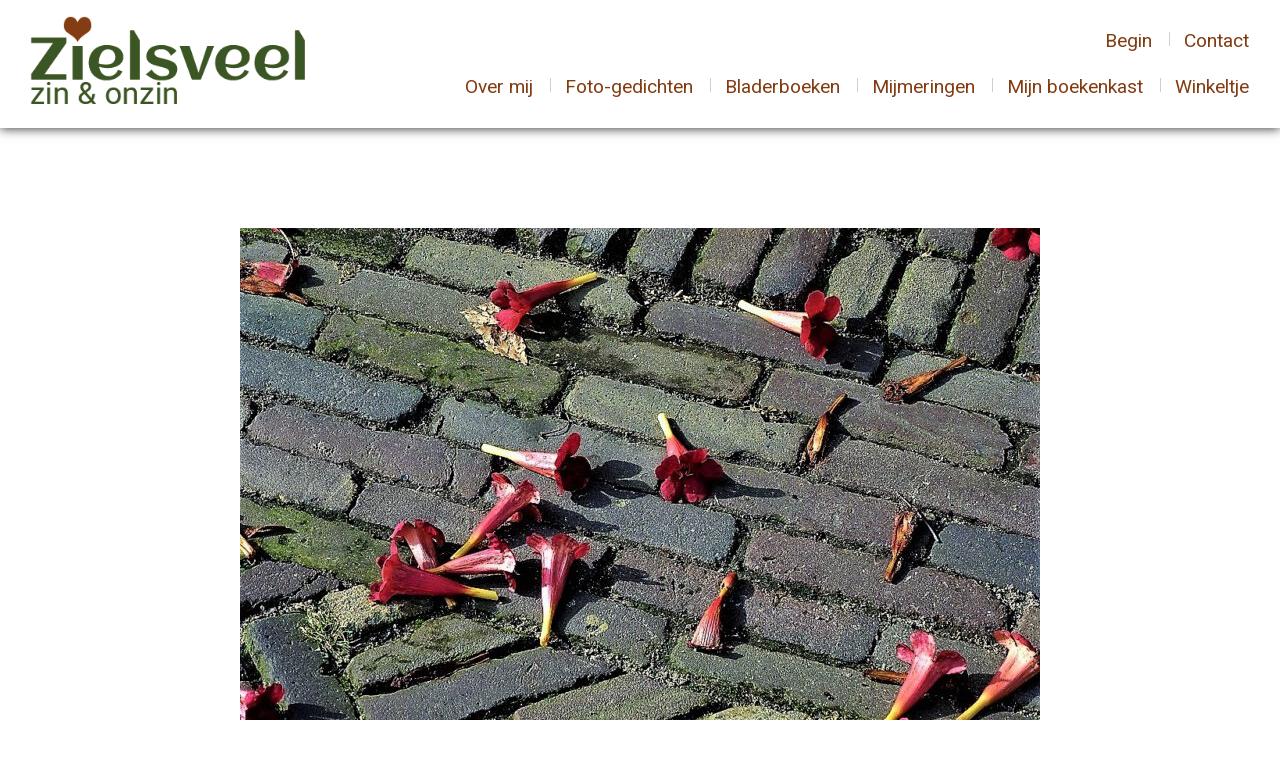

--- FILE ---
content_type: text/html; charset=utf-8
request_url: https://www.google.com/recaptcha/api2/anchor?ar=1&k=6LdOmvUUAAAAAA0E_uuwa7-M5Wfw8xzqto0oMuIZ&co=aHR0cHM6Ly93d3cuemllbHN2ZWVsemluLm5sOjQ0Mw..&hl=en&v=N67nZn4AqZkNcbeMu4prBgzg&size=invisible&anchor-ms=20000&execute-ms=30000&cb=sbrv8xbplub7
body_size: 48850
content:
<!DOCTYPE HTML><html dir="ltr" lang="en"><head><meta http-equiv="Content-Type" content="text/html; charset=UTF-8">
<meta http-equiv="X-UA-Compatible" content="IE=edge">
<title>reCAPTCHA</title>
<style type="text/css">
/* cyrillic-ext */
@font-face {
  font-family: 'Roboto';
  font-style: normal;
  font-weight: 400;
  font-stretch: 100%;
  src: url(//fonts.gstatic.com/s/roboto/v48/KFO7CnqEu92Fr1ME7kSn66aGLdTylUAMa3GUBHMdazTgWw.woff2) format('woff2');
  unicode-range: U+0460-052F, U+1C80-1C8A, U+20B4, U+2DE0-2DFF, U+A640-A69F, U+FE2E-FE2F;
}
/* cyrillic */
@font-face {
  font-family: 'Roboto';
  font-style: normal;
  font-weight: 400;
  font-stretch: 100%;
  src: url(//fonts.gstatic.com/s/roboto/v48/KFO7CnqEu92Fr1ME7kSn66aGLdTylUAMa3iUBHMdazTgWw.woff2) format('woff2');
  unicode-range: U+0301, U+0400-045F, U+0490-0491, U+04B0-04B1, U+2116;
}
/* greek-ext */
@font-face {
  font-family: 'Roboto';
  font-style: normal;
  font-weight: 400;
  font-stretch: 100%;
  src: url(//fonts.gstatic.com/s/roboto/v48/KFO7CnqEu92Fr1ME7kSn66aGLdTylUAMa3CUBHMdazTgWw.woff2) format('woff2');
  unicode-range: U+1F00-1FFF;
}
/* greek */
@font-face {
  font-family: 'Roboto';
  font-style: normal;
  font-weight: 400;
  font-stretch: 100%;
  src: url(//fonts.gstatic.com/s/roboto/v48/KFO7CnqEu92Fr1ME7kSn66aGLdTylUAMa3-UBHMdazTgWw.woff2) format('woff2');
  unicode-range: U+0370-0377, U+037A-037F, U+0384-038A, U+038C, U+038E-03A1, U+03A3-03FF;
}
/* math */
@font-face {
  font-family: 'Roboto';
  font-style: normal;
  font-weight: 400;
  font-stretch: 100%;
  src: url(//fonts.gstatic.com/s/roboto/v48/KFO7CnqEu92Fr1ME7kSn66aGLdTylUAMawCUBHMdazTgWw.woff2) format('woff2');
  unicode-range: U+0302-0303, U+0305, U+0307-0308, U+0310, U+0312, U+0315, U+031A, U+0326-0327, U+032C, U+032F-0330, U+0332-0333, U+0338, U+033A, U+0346, U+034D, U+0391-03A1, U+03A3-03A9, U+03B1-03C9, U+03D1, U+03D5-03D6, U+03F0-03F1, U+03F4-03F5, U+2016-2017, U+2034-2038, U+203C, U+2040, U+2043, U+2047, U+2050, U+2057, U+205F, U+2070-2071, U+2074-208E, U+2090-209C, U+20D0-20DC, U+20E1, U+20E5-20EF, U+2100-2112, U+2114-2115, U+2117-2121, U+2123-214F, U+2190, U+2192, U+2194-21AE, U+21B0-21E5, U+21F1-21F2, U+21F4-2211, U+2213-2214, U+2216-22FF, U+2308-230B, U+2310, U+2319, U+231C-2321, U+2336-237A, U+237C, U+2395, U+239B-23B7, U+23D0, U+23DC-23E1, U+2474-2475, U+25AF, U+25B3, U+25B7, U+25BD, U+25C1, U+25CA, U+25CC, U+25FB, U+266D-266F, U+27C0-27FF, U+2900-2AFF, U+2B0E-2B11, U+2B30-2B4C, U+2BFE, U+3030, U+FF5B, U+FF5D, U+1D400-1D7FF, U+1EE00-1EEFF;
}
/* symbols */
@font-face {
  font-family: 'Roboto';
  font-style: normal;
  font-weight: 400;
  font-stretch: 100%;
  src: url(//fonts.gstatic.com/s/roboto/v48/KFO7CnqEu92Fr1ME7kSn66aGLdTylUAMaxKUBHMdazTgWw.woff2) format('woff2');
  unicode-range: U+0001-000C, U+000E-001F, U+007F-009F, U+20DD-20E0, U+20E2-20E4, U+2150-218F, U+2190, U+2192, U+2194-2199, U+21AF, U+21E6-21F0, U+21F3, U+2218-2219, U+2299, U+22C4-22C6, U+2300-243F, U+2440-244A, U+2460-24FF, U+25A0-27BF, U+2800-28FF, U+2921-2922, U+2981, U+29BF, U+29EB, U+2B00-2BFF, U+4DC0-4DFF, U+FFF9-FFFB, U+10140-1018E, U+10190-1019C, U+101A0, U+101D0-101FD, U+102E0-102FB, U+10E60-10E7E, U+1D2C0-1D2D3, U+1D2E0-1D37F, U+1F000-1F0FF, U+1F100-1F1AD, U+1F1E6-1F1FF, U+1F30D-1F30F, U+1F315, U+1F31C, U+1F31E, U+1F320-1F32C, U+1F336, U+1F378, U+1F37D, U+1F382, U+1F393-1F39F, U+1F3A7-1F3A8, U+1F3AC-1F3AF, U+1F3C2, U+1F3C4-1F3C6, U+1F3CA-1F3CE, U+1F3D4-1F3E0, U+1F3ED, U+1F3F1-1F3F3, U+1F3F5-1F3F7, U+1F408, U+1F415, U+1F41F, U+1F426, U+1F43F, U+1F441-1F442, U+1F444, U+1F446-1F449, U+1F44C-1F44E, U+1F453, U+1F46A, U+1F47D, U+1F4A3, U+1F4B0, U+1F4B3, U+1F4B9, U+1F4BB, U+1F4BF, U+1F4C8-1F4CB, U+1F4D6, U+1F4DA, U+1F4DF, U+1F4E3-1F4E6, U+1F4EA-1F4ED, U+1F4F7, U+1F4F9-1F4FB, U+1F4FD-1F4FE, U+1F503, U+1F507-1F50B, U+1F50D, U+1F512-1F513, U+1F53E-1F54A, U+1F54F-1F5FA, U+1F610, U+1F650-1F67F, U+1F687, U+1F68D, U+1F691, U+1F694, U+1F698, U+1F6AD, U+1F6B2, U+1F6B9-1F6BA, U+1F6BC, U+1F6C6-1F6CF, U+1F6D3-1F6D7, U+1F6E0-1F6EA, U+1F6F0-1F6F3, U+1F6F7-1F6FC, U+1F700-1F7FF, U+1F800-1F80B, U+1F810-1F847, U+1F850-1F859, U+1F860-1F887, U+1F890-1F8AD, U+1F8B0-1F8BB, U+1F8C0-1F8C1, U+1F900-1F90B, U+1F93B, U+1F946, U+1F984, U+1F996, U+1F9E9, U+1FA00-1FA6F, U+1FA70-1FA7C, U+1FA80-1FA89, U+1FA8F-1FAC6, U+1FACE-1FADC, U+1FADF-1FAE9, U+1FAF0-1FAF8, U+1FB00-1FBFF;
}
/* vietnamese */
@font-face {
  font-family: 'Roboto';
  font-style: normal;
  font-weight: 400;
  font-stretch: 100%;
  src: url(//fonts.gstatic.com/s/roboto/v48/KFO7CnqEu92Fr1ME7kSn66aGLdTylUAMa3OUBHMdazTgWw.woff2) format('woff2');
  unicode-range: U+0102-0103, U+0110-0111, U+0128-0129, U+0168-0169, U+01A0-01A1, U+01AF-01B0, U+0300-0301, U+0303-0304, U+0308-0309, U+0323, U+0329, U+1EA0-1EF9, U+20AB;
}
/* latin-ext */
@font-face {
  font-family: 'Roboto';
  font-style: normal;
  font-weight: 400;
  font-stretch: 100%;
  src: url(//fonts.gstatic.com/s/roboto/v48/KFO7CnqEu92Fr1ME7kSn66aGLdTylUAMa3KUBHMdazTgWw.woff2) format('woff2');
  unicode-range: U+0100-02BA, U+02BD-02C5, U+02C7-02CC, U+02CE-02D7, U+02DD-02FF, U+0304, U+0308, U+0329, U+1D00-1DBF, U+1E00-1E9F, U+1EF2-1EFF, U+2020, U+20A0-20AB, U+20AD-20C0, U+2113, U+2C60-2C7F, U+A720-A7FF;
}
/* latin */
@font-face {
  font-family: 'Roboto';
  font-style: normal;
  font-weight: 400;
  font-stretch: 100%;
  src: url(//fonts.gstatic.com/s/roboto/v48/KFO7CnqEu92Fr1ME7kSn66aGLdTylUAMa3yUBHMdazQ.woff2) format('woff2');
  unicode-range: U+0000-00FF, U+0131, U+0152-0153, U+02BB-02BC, U+02C6, U+02DA, U+02DC, U+0304, U+0308, U+0329, U+2000-206F, U+20AC, U+2122, U+2191, U+2193, U+2212, U+2215, U+FEFF, U+FFFD;
}
/* cyrillic-ext */
@font-face {
  font-family: 'Roboto';
  font-style: normal;
  font-weight: 500;
  font-stretch: 100%;
  src: url(//fonts.gstatic.com/s/roboto/v48/KFO7CnqEu92Fr1ME7kSn66aGLdTylUAMa3GUBHMdazTgWw.woff2) format('woff2');
  unicode-range: U+0460-052F, U+1C80-1C8A, U+20B4, U+2DE0-2DFF, U+A640-A69F, U+FE2E-FE2F;
}
/* cyrillic */
@font-face {
  font-family: 'Roboto';
  font-style: normal;
  font-weight: 500;
  font-stretch: 100%;
  src: url(//fonts.gstatic.com/s/roboto/v48/KFO7CnqEu92Fr1ME7kSn66aGLdTylUAMa3iUBHMdazTgWw.woff2) format('woff2');
  unicode-range: U+0301, U+0400-045F, U+0490-0491, U+04B0-04B1, U+2116;
}
/* greek-ext */
@font-face {
  font-family: 'Roboto';
  font-style: normal;
  font-weight: 500;
  font-stretch: 100%;
  src: url(//fonts.gstatic.com/s/roboto/v48/KFO7CnqEu92Fr1ME7kSn66aGLdTylUAMa3CUBHMdazTgWw.woff2) format('woff2');
  unicode-range: U+1F00-1FFF;
}
/* greek */
@font-face {
  font-family: 'Roboto';
  font-style: normal;
  font-weight: 500;
  font-stretch: 100%;
  src: url(//fonts.gstatic.com/s/roboto/v48/KFO7CnqEu92Fr1ME7kSn66aGLdTylUAMa3-UBHMdazTgWw.woff2) format('woff2');
  unicode-range: U+0370-0377, U+037A-037F, U+0384-038A, U+038C, U+038E-03A1, U+03A3-03FF;
}
/* math */
@font-face {
  font-family: 'Roboto';
  font-style: normal;
  font-weight: 500;
  font-stretch: 100%;
  src: url(//fonts.gstatic.com/s/roboto/v48/KFO7CnqEu92Fr1ME7kSn66aGLdTylUAMawCUBHMdazTgWw.woff2) format('woff2');
  unicode-range: U+0302-0303, U+0305, U+0307-0308, U+0310, U+0312, U+0315, U+031A, U+0326-0327, U+032C, U+032F-0330, U+0332-0333, U+0338, U+033A, U+0346, U+034D, U+0391-03A1, U+03A3-03A9, U+03B1-03C9, U+03D1, U+03D5-03D6, U+03F0-03F1, U+03F4-03F5, U+2016-2017, U+2034-2038, U+203C, U+2040, U+2043, U+2047, U+2050, U+2057, U+205F, U+2070-2071, U+2074-208E, U+2090-209C, U+20D0-20DC, U+20E1, U+20E5-20EF, U+2100-2112, U+2114-2115, U+2117-2121, U+2123-214F, U+2190, U+2192, U+2194-21AE, U+21B0-21E5, U+21F1-21F2, U+21F4-2211, U+2213-2214, U+2216-22FF, U+2308-230B, U+2310, U+2319, U+231C-2321, U+2336-237A, U+237C, U+2395, U+239B-23B7, U+23D0, U+23DC-23E1, U+2474-2475, U+25AF, U+25B3, U+25B7, U+25BD, U+25C1, U+25CA, U+25CC, U+25FB, U+266D-266F, U+27C0-27FF, U+2900-2AFF, U+2B0E-2B11, U+2B30-2B4C, U+2BFE, U+3030, U+FF5B, U+FF5D, U+1D400-1D7FF, U+1EE00-1EEFF;
}
/* symbols */
@font-face {
  font-family: 'Roboto';
  font-style: normal;
  font-weight: 500;
  font-stretch: 100%;
  src: url(//fonts.gstatic.com/s/roboto/v48/KFO7CnqEu92Fr1ME7kSn66aGLdTylUAMaxKUBHMdazTgWw.woff2) format('woff2');
  unicode-range: U+0001-000C, U+000E-001F, U+007F-009F, U+20DD-20E0, U+20E2-20E4, U+2150-218F, U+2190, U+2192, U+2194-2199, U+21AF, U+21E6-21F0, U+21F3, U+2218-2219, U+2299, U+22C4-22C6, U+2300-243F, U+2440-244A, U+2460-24FF, U+25A0-27BF, U+2800-28FF, U+2921-2922, U+2981, U+29BF, U+29EB, U+2B00-2BFF, U+4DC0-4DFF, U+FFF9-FFFB, U+10140-1018E, U+10190-1019C, U+101A0, U+101D0-101FD, U+102E0-102FB, U+10E60-10E7E, U+1D2C0-1D2D3, U+1D2E0-1D37F, U+1F000-1F0FF, U+1F100-1F1AD, U+1F1E6-1F1FF, U+1F30D-1F30F, U+1F315, U+1F31C, U+1F31E, U+1F320-1F32C, U+1F336, U+1F378, U+1F37D, U+1F382, U+1F393-1F39F, U+1F3A7-1F3A8, U+1F3AC-1F3AF, U+1F3C2, U+1F3C4-1F3C6, U+1F3CA-1F3CE, U+1F3D4-1F3E0, U+1F3ED, U+1F3F1-1F3F3, U+1F3F5-1F3F7, U+1F408, U+1F415, U+1F41F, U+1F426, U+1F43F, U+1F441-1F442, U+1F444, U+1F446-1F449, U+1F44C-1F44E, U+1F453, U+1F46A, U+1F47D, U+1F4A3, U+1F4B0, U+1F4B3, U+1F4B9, U+1F4BB, U+1F4BF, U+1F4C8-1F4CB, U+1F4D6, U+1F4DA, U+1F4DF, U+1F4E3-1F4E6, U+1F4EA-1F4ED, U+1F4F7, U+1F4F9-1F4FB, U+1F4FD-1F4FE, U+1F503, U+1F507-1F50B, U+1F50D, U+1F512-1F513, U+1F53E-1F54A, U+1F54F-1F5FA, U+1F610, U+1F650-1F67F, U+1F687, U+1F68D, U+1F691, U+1F694, U+1F698, U+1F6AD, U+1F6B2, U+1F6B9-1F6BA, U+1F6BC, U+1F6C6-1F6CF, U+1F6D3-1F6D7, U+1F6E0-1F6EA, U+1F6F0-1F6F3, U+1F6F7-1F6FC, U+1F700-1F7FF, U+1F800-1F80B, U+1F810-1F847, U+1F850-1F859, U+1F860-1F887, U+1F890-1F8AD, U+1F8B0-1F8BB, U+1F8C0-1F8C1, U+1F900-1F90B, U+1F93B, U+1F946, U+1F984, U+1F996, U+1F9E9, U+1FA00-1FA6F, U+1FA70-1FA7C, U+1FA80-1FA89, U+1FA8F-1FAC6, U+1FACE-1FADC, U+1FADF-1FAE9, U+1FAF0-1FAF8, U+1FB00-1FBFF;
}
/* vietnamese */
@font-face {
  font-family: 'Roboto';
  font-style: normal;
  font-weight: 500;
  font-stretch: 100%;
  src: url(//fonts.gstatic.com/s/roboto/v48/KFO7CnqEu92Fr1ME7kSn66aGLdTylUAMa3OUBHMdazTgWw.woff2) format('woff2');
  unicode-range: U+0102-0103, U+0110-0111, U+0128-0129, U+0168-0169, U+01A0-01A1, U+01AF-01B0, U+0300-0301, U+0303-0304, U+0308-0309, U+0323, U+0329, U+1EA0-1EF9, U+20AB;
}
/* latin-ext */
@font-face {
  font-family: 'Roboto';
  font-style: normal;
  font-weight: 500;
  font-stretch: 100%;
  src: url(//fonts.gstatic.com/s/roboto/v48/KFO7CnqEu92Fr1ME7kSn66aGLdTylUAMa3KUBHMdazTgWw.woff2) format('woff2');
  unicode-range: U+0100-02BA, U+02BD-02C5, U+02C7-02CC, U+02CE-02D7, U+02DD-02FF, U+0304, U+0308, U+0329, U+1D00-1DBF, U+1E00-1E9F, U+1EF2-1EFF, U+2020, U+20A0-20AB, U+20AD-20C0, U+2113, U+2C60-2C7F, U+A720-A7FF;
}
/* latin */
@font-face {
  font-family: 'Roboto';
  font-style: normal;
  font-weight: 500;
  font-stretch: 100%;
  src: url(//fonts.gstatic.com/s/roboto/v48/KFO7CnqEu92Fr1ME7kSn66aGLdTylUAMa3yUBHMdazQ.woff2) format('woff2');
  unicode-range: U+0000-00FF, U+0131, U+0152-0153, U+02BB-02BC, U+02C6, U+02DA, U+02DC, U+0304, U+0308, U+0329, U+2000-206F, U+20AC, U+2122, U+2191, U+2193, U+2212, U+2215, U+FEFF, U+FFFD;
}
/* cyrillic-ext */
@font-face {
  font-family: 'Roboto';
  font-style: normal;
  font-weight: 900;
  font-stretch: 100%;
  src: url(//fonts.gstatic.com/s/roboto/v48/KFO7CnqEu92Fr1ME7kSn66aGLdTylUAMa3GUBHMdazTgWw.woff2) format('woff2');
  unicode-range: U+0460-052F, U+1C80-1C8A, U+20B4, U+2DE0-2DFF, U+A640-A69F, U+FE2E-FE2F;
}
/* cyrillic */
@font-face {
  font-family: 'Roboto';
  font-style: normal;
  font-weight: 900;
  font-stretch: 100%;
  src: url(//fonts.gstatic.com/s/roboto/v48/KFO7CnqEu92Fr1ME7kSn66aGLdTylUAMa3iUBHMdazTgWw.woff2) format('woff2');
  unicode-range: U+0301, U+0400-045F, U+0490-0491, U+04B0-04B1, U+2116;
}
/* greek-ext */
@font-face {
  font-family: 'Roboto';
  font-style: normal;
  font-weight: 900;
  font-stretch: 100%;
  src: url(//fonts.gstatic.com/s/roboto/v48/KFO7CnqEu92Fr1ME7kSn66aGLdTylUAMa3CUBHMdazTgWw.woff2) format('woff2');
  unicode-range: U+1F00-1FFF;
}
/* greek */
@font-face {
  font-family: 'Roboto';
  font-style: normal;
  font-weight: 900;
  font-stretch: 100%;
  src: url(//fonts.gstatic.com/s/roboto/v48/KFO7CnqEu92Fr1ME7kSn66aGLdTylUAMa3-UBHMdazTgWw.woff2) format('woff2');
  unicode-range: U+0370-0377, U+037A-037F, U+0384-038A, U+038C, U+038E-03A1, U+03A3-03FF;
}
/* math */
@font-face {
  font-family: 'Roboto';
  font-style: normal;
  font-weight: 900;
  font-stretch: 100%;
  src: url(//fonts.gstatic.com/s/roboto/v48/KFO7CnqEu92Fr1ME7kSn66aGLdTylUAMawCUBHMdazTgWw.woff2) format('woff2');
  unicode-range: U+0302-0303, U+0305, U+0307-0308, U+0310, U+0312, U+0315, U+031A, U+0326-0327, U+032C, U+032F-0330, U+0332-0333, U+0338, U+033A, U+0346, U+034D, U+0391-03A1, U+03A3-03A9, U+03B1-03C9, U+03D1, U+03D5-03D6, U+03F0-03F1, U+03F4-03F5, U+2016-2017, U+2034-2038, U+203C, U+2040, U+2043, U+2047, U+2050, U+2057, U+205F, U+2070-2071, U+2074-208E, U+2090-209C, U+20D0-20DC, U+20E1, U+20E5-20EF, U+2100-2112, U+2114-2115, U+2117-2121, U+2123-214F, U+2190, U+2192, U+2194-21AE, U+21B0-21E5, U+21F1-21F2, U+21F4-2211, U+2213-2214, U+2216-22FF, U+2308-230B, U+2310, U+2319, U+231C-2321, U+2336-237A, U+237C, U+2395, U+239B-23B7, U+23D0, U+23DC-23E1, U+2474-2475, U+25AF, U+25B3, U+25B7, U+25BD, U+25C1, U+25CA, U+25CC, U+25FB, U+266D-266F, U+27C0-27FF, U+2900-2AFF, U+2B0E-2B11, U+2B30-2B4C, U+2BFE, U+3030, U+FF5B, U+FF5D, U+1D400-1D7FF, U+1EE00-1EEFF;
}
/* symbols */
@font-face {
  font-family: 'Roboto';
  font-style: normal;
  font-weight: 900;
  font-stretch: 100%;
  src: url(//fonts.gstatic.com/s/roboto/v48/KFO7CnqEu92Fr1ME7kSn66aGLdTylUAMaxKUBHMdazTgWw.woff2) format('woff2');
  unicode-range: U+0001-000C, U+000E-001F, U+007F-009F, U+20DD-20E0, U+20E2-20E4, U+2150-218F, U+2190, U+2192, U+2194-2199, U+21AF, U+21E6-21F0, U+21F3, U+2218-2219, U+2299, U+22C4-22C6, U+2300-243F, U+2440-244A, U+2460-24FF, U+25A0-27BF, U+2800-28FF, U+2921-2922, U+2981, U+29BF, U+29EB, U+2B00-2BFF, U+4DC0-4DFF, U+FFF9-FFFB, U+10140-1018E, U+10190-1019C, U+101A0, U+101D0-101FD, U+102E0-102FB, U+10E60-10E7E, U+1D2C0-1D2D3, U+1D2E0-1D37F, U+1F000-1F0FF, U+1F100-1F1AD, U+1F1E6-1F1FF, U+1F30D-1F30F, U+1F315, U+1F31C, U+1F31E, U+1F320-1F32C, U+1F336, U+1F378, U+1F37D, U+1F382, U+1F393-1F39F, U+1F3A7-1F3A8, U+1F3AC-1F3AF, U+1F3C2, U+1F3C4-1F3C6, U+1F3CA-1F3CE, U+1F3D4-1F3E0, U+1F3ED, U+1F3F1-1F3F3, U+1F3F5-1F3F7, U+1F408, U+1F415, U+1F41F, U+1F426, U+1F43F, U+1F441-1F442, U+1F444, U+1F446-1F449, U+1F44C-1F44E, U+1F453, U+1F46A, U+1F47D, U+1F4A3, U+1F4B0, U+1F4B3, U+1F4B9, U+1F4BB, U+1F4BF, U+1F4C8-1F4CB, U+1F4D6, U+1F4DA, U+1F4DF, U+1F4E3-1F4E6, U+1F4EA-1F4ED, U+1F4F7, U+1F4F9-1F4FB, U+1F4FD-1F4FE, U+1F503, U+1F507-1F50B, U+1F50D, U+1F512-1F513, U+1F53E-1F54A, U+1F54F-1F5FA, U+1F610, U+1F650-1F67F, U+1F687, U+1F68D, U+1F691, U+1F694, U+1F698, U+1F6AD, U+1F6B2, U+1F6B9-1F6BA, U+1F6BC, U+1F6C6-1F6CF, U+1F6D3-1F6D7, U+1F6E0-1F6EA, U+1F6F0-1F6F3, U+1F6F7-1F6FC, U+1F700-1F7FF, U+1F800-1F80B, U+1F810-1F847, U+1F850-1F859, U+1F860-1F887, U+1F890-1F8AD, U+1F8B0-1F8BB, U+1F8C0-1F8C1, U+1F900-1F90B, U+1F93B, U+1F946, U+1F984, U+1F996, U+1F9E9, U+1FA00-1FA6F, U+1FA70-1FA7C, U+1FA80-1FA89, U+1FA8F-1FAC6, U+1FACE-1FADC, U+1FADF-1FAE9, U+1FAF0-1FAF8, U+1FB00-1FBFF;
}
/* vietnamese */
@font-face {
  font-family: 'Roboto';
  font-style: normal;
  font-weight: 900;
  font-stretch: 100%;
  src: url(//fonts.gstatic.com/s/roboto/v48/KFO7CnqEu92Fr1ME7kSn66aGLdTylUAMa3OUBHMdazTgWw.woff2) format('woff2');
  unicode-range: U+0102-0103, U+0110-0111, U+0128-0129, U+0168-0169, U+01A0-01A1, U+01AF-01B0, U+0300-0301, U+0303-0304, U+0308-0309, U+0323, U+0329, U+1EA0-1EF9, U+20AB;
}
/* latin-ext */
@font-face {
  font-family: 'Roboto';
  font-style: normal;
  font-weight: 900;
  font-stretch: 100%;
  src: url(//fonts.gstatic.com/s/roboto/v48/KFO7CnqEu92Fr1ME7kSn66aGLdTylUAMa3KUBHMdazTgWw.woff2) format('woff2');
  unicode-range: U+0100-02BA, U+02BD-02C5, U+02C7-02CC, U+02CE-02D7, U+02DD-02FF, U+0304, U+0308, U+0329, U+1D00-1DBF, U+1E00-1E9F, U+1EF2-1EFF, U+2020, U+20A0-20AB, U+20AD-20C0, U+2113, U+2C60-2C7F, U+A720-A7FF;
}
/* latin */
@font-face {
  font-family: 'Roboto';
  font-style: normal;
  font-weight: 900;
  font-stretch: 100%;
  src: url(//fonts.gstatic.com/s/roboto/v48/KFO7CnqEu92Fr1ME7kSn66aGLdTylUAMa3yUBHMdazQ.woff2) format('woff2');
  unicode-range: U+0000-00FF, U+0131, U+0152-0153, U+02BB-02BC, U+02C6, U+02DA, U+02DC, U+0304, U+0308, U+0329, U+2000-206F, U+20AC, U+2122, U+2191, U+2193, U+2212, U+2215, U+FEFF, U+FFFD;
}

</style>
<link rel="stylesheet" type="text/css" href="https://www.gstatic.com/recaptcha/releases/N67nZn4AqZkNcbeMu4prBgzg/styles__ltr.css">
<script nonce="_q4q2wgBpBH7J1SKgD8tEQ" type="text/javascript">window['__recaptcha_api'] = 'https://www.google.com/recaptcha/api2/';</script>
<script type="text/javascript" src="https://www.gstatic.com/recaptcha/releases/N67nZn4AqZkNcbeMu4prBgzg/recaptcha__en.js" nonce="_q4q2wgBpBH7J1SKgD8tEQ">
      
    </script></head>
<body><div id="rc-anchor-alert" class="rc-anchor-alert"></div>
<input type="hidden" id="recaptcha-token" value="[base64]">
<script type="text/javascript" nonce="_q4q2wgBpBH7J1SKgD8tEQ">
      recaptcha.anchor.Main.init("[\x22ainput\x22,[\x22bgdata\x22,\x22\x22,\[base64]/[base64]/[base64]/[base64]/[base64]/[base64]/[base64]/[base64]/[base64]/[base64]/[base64]/[base64]/[base64]/[base64]\x22,\[base64]\x22,\x22f0I4woRMflZ3w5jDvMO/w6LCvzsxwolSZiMWwqJSw5/CiBhAwptHBsKZwp3CtMOEw4onw7lwPsObwqbDiMKhJcOxwozDvWHDijfCu8Oawp/Dpz0sPwRSwp/Dnh7Dr8KUAy7ChDhDw4vDhRjCrBEWw5RZwqTDpsOgwpZlwrbCsAHDgsOrwr0yJgkvwrkRAsKPw7zCoGXDnkXCmCTCrsOuw4RrwpfDkMKdwovCrTFeXsORwo3DhsKrwowUDVbDsMOhwrUtQcKsw4TClsO9w6nDisKSw67DjRrDhcKVwoJew6p/w5IqDcOJXcKuwo9eIcKlw6LCk8Ojw6QVUxMFQB7Du2/[base64]/[base64]/w7XCosKww717wrJHw7rDhSk/w6gbwoDDgydUZsOjXcOPw6PDncOOYgI3wo3DlgZDdhNfMyTDscKrWMKdSDA+Z8OpQsKPwpDDocOFw4bDrMKheGXCiMOgQcOhw6nDtMO+dXTDn1giw5zDiMKXSQnCpcO0worDvnPCh8OuT8OMTcO4ScKKw5/Cj8OfHsOUwoROw4BYK8OQw45dwrkmcUhmwpx/w5XDmsOuwrdrwozCnsOPwrtRw5bDjWXDgsOxwrjDs2g0SsKQw7bDr2RYw4xCZsOpw7cxBsKwAxp3w6oWXsOdDhg7w7oJw6hewpdBYzBfDBbDmsO5QgzCsQMyw6nDsMKDw7HDu0vDonnCicKIw5M6w43Dv1F0DMOtw5s+w5bCnjjDjhTDssO8w7TCiTbClMO5wpPDhG/[base64]/[base64]/[base64]/[base64]/[base64]/Cj2PDg2dPPcO3b8Oaw5ZGw5/DgzrDi8OmUMO+w6cDaDEpw4stw64qbMKyw6EMBAIcw5fCtXwyEsOueUfCvxpdwqo6WgHDucO9acOLw7XCg2Axw5fCi8KcKinDm04NwqMAPcKAXcOFXhdIK8K0w5DDjsO/Pwd9UBE6woHChyvCtUTDusOpcQU4D8KTQMO9wpBcDMOww4bCkBHDvjLCpjHDmkJ/[base64]/Cv8O8Y8O1eMKpw5bCrgxYOX/DjzxQwooHw5zDnMOGdShlwqrCq2FXw4rCl8OPEMOtfsKlWxtzw7LDvQ3CnV/CukZxQMOpw5dYYHBPwp9SPCvCrwNFMMKww7HCqDktwpDClRfCv8OUw6rDuhzDlcKSFsKBw5vCvAHDjMO5w5bCuBLCoi14wrYnwoUyFErCscOVw7PDpsOLcsOWBRfCvsO9Sxltw7YuQzPDkSfCuXkfFsKgQ0DDs1bCucKLw47CqMOGLTU2w6nDssO/wokLwrluwqvDgBHDpcKpwpFkwpZQw4VBw4VAJsOuSnrDqMOgw7HDmsKCZMOewqPDgz9RUMOMXSzDqTt2BMOaCMK2wqVpWn4IwpBow5nDjMOGblXDmsKkGsOEI8O9w5zCggxwb8KJwqhKOmnCsR/CjAvDscK9wqN4GH3CuMKqw6/DkgB2IcOUw7fDtcOGYzLDrsKSwqkFAjJZw59PwrLCm8O6CsOgw6rCs8KRw5oWw7xNwoEOw6nDp8O0FsK7aQfCpsOoQRcTOy/Do3tXbnrCs8OXVMKqw74Bw78ow5p/w6DDtsK2w7s1wqzCvcO7w6I7w7fDisOiw5h/MsO/dsK+fcOISUtyN0fCkcOxMsOnw5HDnsK7wrbCt0Npw5DCl2Yva2zCmXHCh3XDocKIBwjCmMOKSgcTw5TDjcOxwpFDD8KBw6wuwpkywr8aPx5AVcKrwqhvworCvU3DhcOEXhXCtGjCjsKtw4UQPk5ECRfCnsOoC8KhPsKJVcOYwoUOwrXDs8KzK8OQwppAK8OUGi/DmzhCwpLCoMOew4Auw5/CosKjw6Qge8KARcKtEsK6VsOXBi/Drg1rw6VawobDoSJZwpXCqcKlwqzDmDoOFsOaw5sdCGERw5R7w499CcKlScKkw7nDsR03bsKSJXnCkDw/wrNtBVnCt8Krwpwlwp/CqcKcHlkPwrNTdBVGw6tcI8OgwrxnaMKIwqvCgGtTwrHDrMOQw5w5eCliD8OGTi1Ewp5tLcKzw5fCu8Ktw7gawrDDt3ZuwpZ1woRWaBIFPsO1LR/DrTbCucKXw5UTw5dmw5JFZEdBMMKDDDvCi8Kcb8OpB0MNTS/DsnBZwr7DhFZdAsOUw69rwqR9w7IzwpVfakd7XsOCSsO8w7VbwqR4wqnDsMK9C8KKwrBBNktQd8KBwq9TMxYkQEY/w4LCnMOzTMKCHcOKTSnCjQXCk8O4L8KyFWh5w4zDlsO+H8O/woAAPMKcJWjCqcOAw4HCg1bCgS5/wrrDlsO4w4kIWUtmLcKYDy3CsibDh11bwrPCkMOaw57DuFvCpRRRe0dBWMOSwoUzOsOpw5tzwqRLKcK5wpnDgMOLw7cywpTCvzlBFEnCpMOnw5oDbsKuw7nDlsKvw7TCmlATw517WAkrXTAiw7t6wotHw6dfJMKBT8Olw67DjX1JO8Ojw5vDk8O1GkJWw5/Cm1rDs1HDt1vDpMKie1AeIsOAV8Kww45JwrjDmn7DjsO2wqnCmcONw6tTZWpCYMOQaSPCk8OHcRskw501wpnDtsOVw53CiMOZwoPCl2xkwqvCksKZwogYwpHDphxQwp/DqsK3w6hwwpcVS8K1TcOJw4nDonZ9ZQxWwpLDkMKdwrnCtHXDmEzDvxLCmlDCqTTCmHsowrZUWBXDr8Kgw7HChMKEwpdUQjvCrcK/wozDoldMDMK0w6/ChyRmwqN+KmgMwqV5LjPDnSAWwrAEcXciwrDCiAduwp1tKMKZZjTDo0XCn8Ozw6XDsMKiKMKDwo0ww6LCmMKJwpcld8Ouwp/Dm8KkRMKJJhXDkMO0XAnDnQw8bMKFw53DhsOKd8KDNsOAwrbCg1DDuR/[base64]/wqhowojCscKNw67Cjxh7w7JtwrkMw4fCvjLDsWYAZCZCCcKlwoglbMKxw7rDsVnDj8OHwq9rYsOtCnXCqcKkXQ8qFFwOw75QwopmVELDucObTE7Dt8KZIVggwotMCsOIw5fCgybChEzCiCXDq8OGwozCosOiEsKmZUvDiltmw65mbMOaw4M/w7MMFcKeAB3DscKhR8K6w7jDuMKCQEIgJMKUwobDpGdewqfCh0fCh8OYGsOyMg/CgDnDvyXCpMK5KFTDkCINwrRGB0F0JcOjw6tiI8Kvw77CpzLDlXLDtcKzw5PDuTJ4w7DDoBknOMOfwq3DswrCgzwvw6/CkFhzwoDCn8KHPsOXYsKxw7HCoGZ+ewTCu2B3wpZCUy/CmRg8wr3CqMKZP303wpkYwr9SwodNw5Y/IMOIXMOuwq57wqs1QHLDhUULC8OYwofClx15wp4XwoHDnMO5A8K9GcKqBUQDwqw5worCo8OuVcKxH0BTCMOPNDvDjFHDmUnDq8OqTMO2w5sJFMOGw5fCiWg9wrfCpcOAW8KIwqjClzPDmVBhwqh9w5ITwr0+wqk/w7FoUcKNdMKCw6fDi8K3I8KNGy/DgxUXe8OpwqPDnsKhw7koZcOnB8OeworDoMOeIXkKw6/[base64]/[base64]/[base64]/DoDLDnAbCgyvDoh3DrQvCvTnDv8OzV8KCM3fCqcO0X09UGCdfeTXDhWI2eTBWaMKaw4jDoMONVsOrbMOVEMKKejgCbHJ+w5PDg8OvOh4+w63DvB/CisO/[base64]/wpfDoSrDncKkVgYCZTTDocOuQsO1wrJmRcKewqjDogTCj8KtXMOmGhXCkQE+wpXCqQPCoxMGVMK9wqfDngLCvsOIB8KFWXMbAMOVw4IuQA7DlznDvy9KZ8OYLcK+w4rDhQDDpsOpehHDkxnCuUUFWcKAwqXCnwDCohHCq1XDmwvDmD3CrApxI3/Cr8KnAMO7wqnDgsO5YQw2woTDusOlwqIVVDYNb8KRwp0/dMOdwq4owq3CjsKnMCJZwrDCuSUww4PDmF9UwoYKwppVUXfDtsOHwrzCk8OWYA3CjAbCtMKDZMORwppbajLDlHvDoBUjE8OWwrR/QsK9aBPCsFPCrRJPw7VkFz/[base64]/cy4wfMKRw4DCokBhcsKnWMKtX8O8bBPDtErDhcO8wqzCn8Okwq/DkcKiQcKZwp5aEsKsw4gkwoXDmA49wrFFw6nDoQfDqgIPF8OVCsORSSRswow0acK2CMO7VT5oBlzDiC/DqWLClTDDl8OCY8KLwpXDmg8hwqgJQ8OVBE3CkcKTw5FCPAhpw4Yfw5ZKbcO0wpJLL2HDkSIFwoN2w7cef0kMw4zCkMOiWm/[base64]/Ck8KkwrHDv18+wo7Do8K3w4QpwqTDgsKJwrbCssOvbjAswrrDhlzDvQ0jwqvCnsKfw5IxKMOGw7hSIMKgwq4DLMObwrzCgMKETcOXLcKFw6LCmkzDgcKYw7cpZsOZEcKxcsKdw4HCrcOMS8O/bRHDkB8jw7ABw4rDpsOmMMOQHsOgZcOfEXQlRA3CqADCgsK4Ajobw5lyw4DDmwkgLRDCjUZwYMOkcsOLw4fCvMKSwpjChFTDkm/Drm4tw4/ChgTDs8Orw5jDtD/DqcKRwoBAw6VXw4caw7YWNSHCuCPDoiQkwpvCj31+AcOiw6Y4wpRdVcKgwqbDlsKVE8O3wrPCpU/CvhjDgTPDusKZAwMMwp9/[base64]/ClnVZwqlmwqMlQsKMw5Efwot8KxtBw4jClTbDhF0uw6NmcjTCm8KSMg0Gwqw3WsOUSsOowrLDtsKVYmJiwoE8w70nDMOfw70wJ8Kaw7NQd8KEwrZGe8OqwokrHMOxDsOYAcKEJMOTbsKxHi/Cv8KCwrtKwqDDnwzCimPCkMKTwr4PZ30qLh3Cu8O2woDDsCDCiMK/bsK8DC8OasKZwpMaPMOJwpUgYMOUwoJdd8OZNcKww64zIcKbIcOIwqfDg1psw4kafzbDpEDCncKQw6zCkWgLXxTDu8Oxw504w6XCnsKKw63Dg0rDryY3Om8aLcO4wqBNSsOJw7fCosKmSsO8FcO5wqd+wprClHnCg8KRWk07CDTDusKICcOmwrDCoMK/UCDDqijDkW4xw6rCosOxwoErw6bDlyXCq3PDkBRMF3sSFMKDUMODTsK3w7sFwp8YKA/Cr183w693MFvDpMK8wqtIccKwwqQYYGcWwp1Rw70cZMOEWDzDjkcJdMOtJAAMa8K6w6oNw5rDmMOsSiTDnybChB/Cl8OfET3CgMOuw4nDtlHCqsONwqDCrDdww53Dm8O+GUk/wqUuw6BcGh3DngFOFcO1w6E/[base64]/DngogMcO/wpXDvRlmwoRQwqrDvVIiw640W39HcsOkwrEDw74hwrMbFUZ3w48vwplITltvccOiw7TCh3lYw4odZ1ILMXPDnMKvwrBxecO9N8OzNMORI8KZwqTCiTEdwo3CkcKMFMODw69DKsOcUAd3EUZVw6BMwodcHMOHA0LDkywsN8Opwp/Dp8KPw64POBzDlcObUVNrB8KVwqDCvMKHw67DhMOawqHDuMObw7fCtVRrY8KVw4k2XQwbw6XCii7Dp8Oaw4vDnsOjUsOWwoDDqMK/w4XCsQd/wqUHbcORwoRZwq9Bw4PDj8O3CG3CoQ/Cggx8wpkSVcOlwpTDpsKiV8O1w5fCnMK8w6lVVAHDjsKjwrPCnMOKZVfDiEV2wpTDgnI9w5nCpivCo397Ylg5fMOdPkVKfVHDuV7CgMKlwozCj8OAUUfCrE7CujA/[base64]/wrrDqn0wwrjCssO0WsKUwo3CtsKMJhHDj8OYT8OqCMOHw40necOzaVvDtsKBBSPCnMOxwq/DnsODOMKnw4vDqVXCm8OeUMKtwpAFOAnDi8OlDcOlwpNbwoNRw6UvC8KYUHRww451w7M2LcK9w5jDrFUKYcO7aANvwqLDhcKcwrEkw6Aew4I9wq/DqsK4RMOhIcO6wqJUwp3CkF7Cs8OEFU5fZcONMMK0d39VZWPCrcOicsK+w6QJH8K7wr5GwrkPwrsrT8OUwr/[base64]/[base64]/Dj8KfKB/Co387wqQhwro6wpAlw5d+GsKbw6TCjzkoM8O+CXjCrMKvJGTDlxtmZFfDty3Dh2XDkcKewph7wqlVNTrDjTgSwobDmsKhw6RnSMK6e1TDmhHDgMOZw6c1d8OTw4BfQcOIwo7CnsKvw6/[base64]/wrTCu8KRFsOlwqgeMsOoesOFwrgvwqTCpcO7wrTDmEPClivDoHfDhw/[base64]/Ch0xFdsOzwofDu8OkQRnCtMKkcWR3wrtlEMO/wqbDo8OGwr5/LWs2wo5TIsOqBjXDisOCwq87woDCj8OnQcKqT8OSbcOKXcK+w5LDmMKmwpPDvC/DusO5FcOJwqQFLXDDpDDCkMO9w6/[base64]/DjsKADXjDpzDDuMKAw6DCn8KAQ25TcMO9Y8OjwqMEwos5ClwfOzpvwoLCgm/CvMOjXSjDjgTDgXRvUSDCo3M+J8KvP8OAWnLDql3CocKGwo1DwpE1MhTDocK7w6U3IkDDuwrCqXYkMsOtw6rChh8FwqHDmsOXGAVqw4PCiMOgFnHCmFEjw7lyTcK6bMKxw4TDuF3DkcKiw7nDuMKvwqwvVcOgwqbDqxEcwpzCkMO8Qg7DgEs5J3/ClF7DusKYw640LjvDu2nDt8OBwqo+woDDnGfDvCIDwpPCpgvCs8O3MmoNI3LCtxnDm8OVwrrCrsKqUHXCpUTCnsOWSsOGw6nCjwFqw6EuPcOMQQ10fcOKw4c/w6vDoXBALMKpAhISw6/CrsKiwqPDl8KGwpjChcKAw58mHsKewq1pw7jChsKPHgUtw5XDncKRwo/DvcK/[base64]/Dlx/DnsKJwpRmw4XDucOTw7QRw7RPwrjDuh7CucOtH0dITMKONlBGBsOOw4LCicOewo3Dm8K7w5/CpMO8SWDDlcKYw5XDhcOWYhAPw7MlExRsZsOJEMOlGsOywpV8w5NdNygNw5/Dp1l4wpwNw5TDrU0Lw4zDgcK3wr/CiH1MKz0hdCDClcKRBCo1w5t0X8OJwpsbfMOwB8Kiw4LDgiTDp8KSw63CrTpTwoTDoAnCqcK2YcKOw7XCgggjw6dwB8Ohw4tmXkDCoxQaZcOEwozCq8OwwonDrF9swphhf3fDpA/CtDfDn8ONfQ4Sw4LDicOcw4PDgMKYwrPCocOqGFbCgMK1w57CsFobwrjCrV3Dt8OoP8Kzw6LCjMKMVznDrGXCgcKYFMKqwojCoWNew5LCscO7w4VXJcKJOW/[base64]/w4I2ODBbwqNRw5MWTX09wofDoHfDklM2Z8OTdDHClsO+M3ZWLlrCrcO+wqXCiwYkbMOlwr7Chx9ST3nCvhDDgXkJw4xZAsKOworCg8KNJjAow5fCrD/[base64]/w7ZTMFLCnlDDv8OYYcOEXW8Od8KJRcOcME3CtB7CqcKVJRfDssOLwoTChiMKAsK+ZcO3w7YUd8ONw7fDsBAywpzCg8OBPyTDuBPCosKUw4TDtRzDrm0bSMKIFAfDiWTCqMKEwoY0c8KfMAJjW8O4wrHCsxLDqsOAFcO7w7LDr8Kvw58lQB/Cg13CuwI6w6MfwprDl8K7w4XClcKqw5LDuiBNXsKoV0ozYmrDpGJ2wqXCvw7CtW3CpsO6wrBkw5pbK8KEJMKdcsKhw7d+YS3Dk8Kow6heR8OjQAHCtcKsw7nDj8OrVU/ChTsGTcKnw4zCsWbCi0HCrzrCqsK/FcOhw7B7I8OtWzQCFsOrw6zDs8KiwqI5CHTDnsKzwq7DoHzClA3DllMREcOFYcOSwqTCucOOwrjDliPDpcKTWMK/UEbDv8KqwrpWWUHDox/DqcKIZiBew7t5w61/w4xIw5DCm8O1Q8Onw7LCocOWaAo7wo89w6c9T8OlB21HwphRwrHCmcKXewp6EcONwovChcOswoLCo0kNKMOGEcKBZQ0dcGDCmnQQw7HDp8OfwrLCgMKQw67Dp8K0wqcbwr/[base64]/DkcKSTRI1wqtoM8OPw6wFwoTDqsK7Lj1zwpkSQsKPZcK7EBjDjljDosKqI8KGXsOqd8OeTXl8w5wowp44w7FQY8OTw53CrVzDlMOxw4bCksKmw7DDhcOfw6PCqsOPwqzDtR9FDW1qY8KIwqg4XW/Cux7DqAnCt8K/CcO7w6sIIcOyP8KpeMONMzhydsOPBHIrbTDCuXjDoWNyPcO6w7HDtsO+w7AXEnPCk2o7wrfDkgDCokV1woLDpsKfHhDDmknCo8O0EzDDi3XClMOHCMO9fcKow7vDhsKWwrQnw5fCpMKOayzCkWPCoX/CgxB8woTDoxMQdE1UNMOlYsOqw6jCo8K9QcOGwqsDd8O8wq/DtMOVw6vDnMKRw4DCiznCqTzCjWN5FlPDmQnCug/Ch8O1KcKLdkw6MmLCm8OPA2zDq8Okw4zCiMO1HmIMwrjDjj3CtMKJw5hcw7AuIsKQPMK+TsK0AinDnGPCr8O0IGM/w6luwoZJwpvDvGYmYU43DsO0w7YeXS/[base64]/[base64]/THDCgyLChsOULMKQbj7DqG9VUsKxwpFpw6N3wo/ClsOSwr3DnMK3AsOcRzfDt8ObwpbCpnl0wrgxScK6w7tVe8KlEkzDjHjClwQiVMKRWXzCucKwwpHChx/DryrCr8KVdTJfw4vCo3/CtVLCm2NtAsKAG8OyeHvCpMKAwpbDv8O5dEjCjHs/AsOLEsOrwrd8w7LCm8OTMcKzw4/[base64]/w7jDgGnCs8K9c8KNw43Cg8KrNcKKwrXCucKWfMKPacOMw7TDucOFwoEew7IWwq3DlFgWwrbCvyTDgMKvwqJWw63CmsOqaHLCrsOBNgPDi1PCmcKSGg/Dn8OtwpHDnlI3w7JTw4lCPsKBCFtyRjJHwqpfwrPCqzYxEsKSTsKfdsOPw7nClMOnACzCmcOTcMK2O8KNwqIfw4lYwp7CksOLw5d/[base64]/Ch0NEwqIcw4cuEmzDssO0w7xNB1rCusKnYAbDmUAWwoHDhBLDsFbDvjcNw73DijPDuEZ2UWI3w6/CqCfDg8KVLQNyWMOQAkLChMK7w6XDrgbCpsKoU3FWw61Jw4dWazPCuRHCl8KWw7cHw4PDlwjCmgAkwpjDtzoeD1hhw5kkwojDtcK2w4wKw5cfasKJKiIoMwEDblHDpcOyw7w/w4grw7/Dn8OpMsOfYsKRG37CpmHDs8OAOzI6V0R2w7RYOWjDlMKQc8KcwrLDuXjCuMKpwr3DlcKnwrzDtCLCh8KFFHDCnsKbw6DDgMOhw6jDgMOTIVTDnXDCmsKXw5DCq8OvHMKKw6TDthkPZgxFaMOkLGVEP8OOCsOfKk0owqTCgcO8NsKBfkUkwr/ChEwLwrBGBcKrw5nCnHIzw4MrD8KywqTCtMOBw5LCh8KsD8KFcRtKDnbDs8OXw70ywrtqTlEPwrjDtljDssOqw5fDqsOIw7nChsKMwr04XMKNfi3CqA7DvMO2wppEIcKXfkrCqg3CncOzwpjDlMKNAT7CicKNJRrCoHQPd8ONwq/CvsK2w5UXG2xWb1XClcKtw6N8esOeH1nDrMKkM2fCkcOXwqJ+csKEQMKcOcKAfcKIwoRGw5PCvEQ2w7hJwrHDp0tcw7nClTlAwqjDpyRiLsOrw6thw53DnQvChUU9w6fCkcO5w6HDhsOfw5hCRntgYh7CnyhaCsKLRUzCm8K4YTYrOcO/woBCUis5KsO0w6LDgUXDjMOJTsKAKsOhPsOhw750R3ovCj1ofD5zw7rDtQEtUSt0w6Yzw6YDw6fCiGFnaWdGdkDDhMOdw7xZDgtFIsKRwpvDqCHCqsObUVrCuDVYNmMMwpvCoBMVwrYxe2/ChMOHwp7CsDrCkRjCiQ0dw6rCicK7w79iw6taTBfCk8O+wqjCjMOlacKCXcO+woBQwosGbyLCkcKBwqnDlD4nW13CmMOdfsKQw5JUwqfCgG5JDcOUIcK8eW7ChFAkPHnCoHXDgMO5wrMxQcKffcKHw6NKGcKmIcODw63CkWPCl8O/w4ArfcONaRgpAsOFw5/CosKlw7LCpV4Sw4ZiwojDhUxeM3Zdw67CnC7Dul8LZhQAMhtTw6HDjgZRJCBzTsKAw4gjw4rCi8O5X8OOwrJcJsKZEsKUbnN3w7LCsSfDucO8wqjCqHzDiGnDhghNaB8lRQ4SWcOtwos3wq9iMRYKw6LCvxlrw6zCi0BCwoxFBGrCiG4lw5fCksKow5NmEV/CskTDqcKlP8Kswq3CkngYZsK+wqPDh8KDFkcUwrjCr8OWR8OrwoHDjBnDlBcUd8KkwqfDsMOsfcK+wr1ew4BWK2vCrsOuFQF9ODDCpVrDjMKnw63CgcO/w4rDrsO2QsK3woDDlD3DgSTDq2wewqrDjMOnbMKrFMKaO2Bewo0JwqV5UwHDgUoqw5rCq3TCn0wqw4XCnhDDrAN/w6/DomQGw58Rw77DuhfCsiY3woTClnxeF3F2TAbDuTo7OMOPfnzCocOKa8OcwoZ+OcK/wqTCrsOYw6bCtAbCmHoGFCEaB1wNw4HDuxFrVArCu0x8wojCt8Okw7RIO8O8wovDngIpUMK2Om7CsGPCuB0qwonCosO9OE8cwprDgRXChsKODsK7w4VKwrMRw7teV8OnDcO/w4/DssKOSTdvw4jCm8OWw78Rd8O/w5jCkQHCjsO9w4oJw4DDjMKSwq/[base64]/R8KkwpjCrMKPwqrCjsOdUm/Dh8OkeinDpzhadml2wrBqwqo6wq3Cq8K1wqXCs8Khwo0BBBzDk0Uhw4PCg8KRUTNGw6law4Fdw5TDkMKiw6jDqcOqezMRwqoUwqVDRQ/Cp8Kmw411wqdmwpJaZQDCssKUBQEdJTfCncKYFMOYwo7Dj8OmfsKnwpMsOMKiw7xMwrPCtsKUXWJHw75zw5V8wpk2w4HDpMOaf8KLwpJiVyXClksHw6A7dBsEwr8Lw5XDl8O/[base64]/DpDFXwpYLwqfDiMO2W8KbFcOmwotvw6jCosKdRMKtAsKmSsO6PB8mw4HCg8KSey3Ch23DmsOYV24LVg46DFzCisK5ZMKYw592IMKpw4ZrGGfCtB7CjnTCgG3Cs8O3YgjDv8OGQ8Kgw5k/WcKIHxHCkMKgZj4ffMKeOwZCw6FEfsKEUQXDl8OQwqrCvBFBBMKNUTsYwqAYw7XCh8OLOsKQXcOUw61RwpLDjsKowrvDmGAHL8OQwqUAwpXCrkUmw6XDtz/CkMOBw5lhwrHDpgnDrCBqw5hwfcKbw7PCjRDDicKkwrfDvMO8w7UdEsODwoo+SsKxe8KBc8KnwrnDnS1iw412aE8hUTkqYSjDkcKdBATDhMOYT8OFw5rCnzLDusK1QBEEIcOMWj4LY8O1NjnDuhkdd8KZw7bCr8OxEFnDr2nDnMObwo7Cj8KHQsKrw5TCii/CvMK5w4VOwoduMQPDmXU1wqNiwrNiOlpYwpbCusKHLsOkcnrDmhItwqDDi8OrwobDvWVow5DDjcKlesKYdhhzYQLDvVMMYsKiwoHDhko/KhwjQw/CihfDkzRWw7c5E0rDoSHDi2cCIsOhw77CgzPDicO6WVNIw4E6TXFYw47DrcOMw5hzwrUnw7VKwqDDkA9ORnbCgRIDMcKdAsKewrDDoDnDggXCpCV/W8KowqNVNTzCmsO/[base64]/wqDDlcO0QX/[base64]/ChjJXwoTDpg3DtcO0wpDCpcOnw6XCusKTwqR1RcKpAwXCtMKIOcKJeMKewpINw4/DglouwqzDt1lbw63Ds2lSUA/DsknCgcKDwozDrMOuw4dmMDUBw7fDvcOgbMOOw64Zwr/CksOAwqTDqMKTacOQw5jCuH8tw78MViEFw4QVBsOMfWIOw6Y5wonDrXx7w7XDmsKSFQ99QSfCjAPCr8O/w6/Cn8KVwqJDL1hswrXCoz7CmcKTBFVwwpvDh8Kuw5cFbGk8w4nCmn3CocONwoBzfMKeasK7wpTDhFnDo8OHwrh+wpYGAcOvw7UJbMKVw5fCn8KcwpDCqGLDq8KAwohgw7dMwpxrXsKew4howrLCvCRUOk7DoMO6w5APYxs7wobDkDTDhcO8w6kUw4bCtjPDsFo/FlvDk3/Dhk4RM17DtiTCv8KfwqbCvsOWw6gKR8K5X8O9w7zCjhbCmUzDmSDDhAjCuUrCvcKjwqBowoh0w7l7RAzCpMO5wrfDnsKMw7TCuEfDo8KTw49ONSAJwpk/w7UgSQfCv8Ouw7Yyw6F7PAvDo8K7SsKVU3YewoZEMVPCvsKDw5vDocOYdHbCnwLCrsOpdMKBBMKww4zCn8KxEENQwqfCvcKVF8OBEzTDolrCrMOdw7kFLWnCnQzCsMKrwpvDr2geM8KQw58awroywo8IORxzO009w6vCsERXI8OawoZ7wqlewrTCkMKgw5/CikkRwp1Wwr8laF1WwqRSwpw4wqnDoBFVw5XClMO4w51QT8OFecOCwqgTwpfCrhLDt8KSw5rDi8K6wrghYsO/wqIhTsOZwqbDssKhwrZgVMKEwoNywpPCtQrCgsK1wqBWB8KIS3powr/CocKkJMKXalwvVsO9w4hZUcK9Y8KXw4sPNTA4ZcO7TMKPwoEgJsORCMK0w4Baw6HCgxzCqcOlwo/CvETDlcKyFEfCusOlMcOwGcO8wonDigRwMcK8wprDnsKJMcOHwokww7fCqz0zw4A8T8Kywo3CksOpcsOCRXzCvFwScWJuZA/CvjDCucKbclIiwpnDlUNTwqDDs8KmwqTCvMOvIFXCoCbDjwnDsUpsHMOfbzp6wqvCtsOaKMOzI082T8KLw50cw6zDv8OjT8OzRHbDhE7CucKyaMKrXsKjwoZNw7bCtj19TMOXw7w/[base64]/wr5aGyfCosOiwonDucKRTsO0wpXCuSbDtgxYSz/CihECelwvwrfCpcO4dsKSw7osw4HCmnTChMOOQXfCrcOVw5PDgRknwotYwq3CgjDDvcOhw6hawpE8DRPDlSrClcKBw6MDw5rCn8Kkw7rCqcKfLiAzwpbDmjpcKi3Cg8KrC8OkGsKLwqVaYMKDPMK0w74CakhzNVxOwqbDpyLCo347UMO3LFDClsKAIHfDs8KLFcK/wpBhWWbDmSRcemXDskBvw5ZpwpXDqzVQw6gmfsK5Q1EpLMOow4oWw69zVA5IN8Oxw5MFcMKwcsK/SsO1ZSvCncOGw6hnw6LDrsKCw5/[base64]/DiznCu23Di1PDiDjDlMKFVcKcwpB3woFnbz96wq/Cjz8bw6gwWVtsw5NkFsKKHAzCrlBAwoETWcKnJcKKwpIRw73Dj8OUZcO6A8O1L1s2w5TDpsKDRVtlGcK8woQrw6HDjwrDtnPDncOBwpUMWAgDe1YVwokcw7oEw7INw5ZDMm0iNXDCiy89woonwqN3w6fCmcO7wrDDsTbCi8K6DCDDoAbDhMKdwqhNwqUwWx3CqMK/[base64]/CocKYTUjDtyA5STfDv09jXMKSNsKXw5I3QGBow4Ihw7LCghrCgsK/wqhmTEbDjMKecFHCmh8Ew6trDhwsC3UEwpfCmMOTwr3DmMOJw4bDowDDh1dSRsKnwr80GsOJbE7CsXpQwq7CtcKUwpzChsOOw7bDqyfClB3Cq8OrwpstwpLCpcO1XERJb8KDw6LDjXPDjTPCixDCrcKFEhNCKXoOWUYaw70Tw6RWwqnCg8OvwoJpw5jDpn/CimTCrzE4A8OrCRBNJ8K4EcK2w5PDs8KWa2xtw7nDvcOKwoF7w7bDjcKGQ2DDmMKrXR3Djk0vwqMHYsKBZAxgw5g/w4dfw6vCrjnDnjBuwrzDrsKBw5dFWMO7woDDk8KhwrbDv1/ClCxQdTfCpMO6Ii1twrpzwr13w5/Dgi18FsKWGXo+a3vCjMKNwpbDnFNPwo0KEUBmLiBkw5dwODE0w5QMw7FQUwBewpPDssK+w6zCnMKdw5c2DsKxwqPCssKhHCXDqXHCosOCRcOEVsOLwrfDlcKHWBl/b1LCkXZ6EsO7VcKbZ3l7QWsewodfwqTCjsKMZDYtIsK2wqvDh8O3BcO6woLDssKSG0PDqnZ6w5FWPFBsw4B/w7bDpsKvLcKQTzsHcsKEw5Q0YltrbV/DjMOgw6E8w4DDgiDDqxQUXUdjwppkwpLDtcOYwqUqwojDtT7DtMOhJMOHw67DisOucEnDpQfDjMOOwqk3QjsBw44Cwp9/w4XCmXzCrA0XEcKDRwZdw7bCmDnCvcK0GMKFU8KqR8K0w63DlMKgw6ZpTGtbw7TCs8OMw63DicO4wrcqY8ONXMKbw4Elw57DtSTDosK4w6/Dn03DjFBAMi/DncODw5YBw6rCh17CgMO1WcKNM8Kew4rDsMOFw7hawpjCmh7CgMKzw7LCrG3Cg8O6CsOlFsOLbB7Dt8OcbsK/ZXRowowdwqbDhkDCiMO6w7FAwqcTZl5pwqXDhsOTw6XDtsOZwrrDnsKZw4oAwplHHcKUV8Otw5HCk8K9w6fDusKAwowrw5zDhjJcRWQyUsOKw6Iww6jCmCvDoQjDi8ODworDtTLCm8OFw594w6DDnUnDiBoRw6J9QMKkV8K5Qk/DpsKCwpYLA8KpWgx0QsOGwowow7PCvF3Dp8O6w7R5dnIfwpoaT0lgw5p5RMOhGjzDicKNU0zCkcOJDMKTZQrDpDfCqsOmw5rCoMKVCn9Ew4RdwplFLF56EcKEFsKswo/[base64]/w7fDhsKELhxbTcO0wonCk3rClmAqwqQxVsKew4fCsMOINzoHUcO9w4jDr280ZMKswqDCiQTDt8O4w75me19NwoLDu0nCnsO1w6Uowq7Ds8KRwq3DrmMBWnTCvMOIC8OewpnCtMKDwpw3w57DtcOhGlzDpcKAVDbCiMKVRQ/CrjLCjcOCZw/Cij7Dn8Kgw7xkGcOLc8KEa8KGOgLDtsOQQcK9AcO7VsOiwpPDs8KIcC5cw6TCucOVD3PCiMOILcKlP8OVwrFlwoJBesKPw43DjsOPbsOpQC7CnkbCiMK8wp4gwrpxw7Rdw5DCsA/DkWjCmDnCtCvDp8OdScKKwobCqsOxwqjDlcOfw7bDsXElM8K7I3DDql4sw5jCskZuw7phJnPCuhvCvHvCpMOGcMKcCsOKRsOlaB54D3A3wq1aOMOAw5bCnmdzw4w4w6jDhMKUb8KUw4ETw5/DkQ7ClBomD1DDtW7CgwsTw493w4BcQk/[base64]/CmQoMw4FywrzCjsOtNG4yw7xqO8K2woLCq8Kww7vCkMOxw7rDksOTKsO2wqRywr/CqFbDiMKdYsKLesO5d13DqkNKwqZPVsOaw7LDoFN8w7gDBsKvUkTDn8Oswp1WwqfCmjQcw4XCulkjw6HDrj07wrY8w7x4H2zCj8O5L8ODw5EIwoPDq8K/w5zCqHvDhcK4TsK4wrPClsK+dcKlwqPCrW/[base64]/EMOZwr/Ds37ClsKTw4UJw7vDkzdpw4IJwqDCpDTDhGTCusKfw7HCu3zCtsKTwoTDssOFwq4mwrLDmgEUQFRDwqZPJsKRbMK/AsOswrBiWzTCpWDDvhbDs8KUMkbDpcKlwoXChC0Dw4DCvsOrGwnDhHhJW8KVVgDDumZHAFh/CMOnLWsYWG/Dt1PCtkHDp8KzwqDDvMOkQMKYaG7DocKyV2lXHMKCw512Hj7DsHtYFMKMw5LCoMOZSMOawqjCvXrDhsOKw6c3wojDvSHDhsO2w4sewpAMwoXDncKKE8KUwpVcwqfDlHXDsRx/[base64]/w55hwoALAkgtMsOzwpDDonLDgsOaOxnCicKQBE1Kwr0ZwrZKQMKWbMKiwqwxwoPDqsOGwpwLw7t6wosbRiTDiyLDpcK6e2sqwqLCkDbDn8Kuwrw7c8OJwpXCnyIOYsKGfEzCuMOcDsOYw7YJw5FPw61Kwp88bsOXbgs3wpM3w7DCjsOlF0Q2w7/DozVHM8Oiw53CtsO/[base64]/ccObJ2rDusOgbMKuHsKkw5DDiRY2BwTCqW0vwoVOwofDscOVZcK9FsOMOsORw7zDkcOdwr9Qw5Ymw6jDjH/ClSc3eXBlw5kaw4LCuBN1fkAsEgNZwrEoZ1cOFMOVwrzDnnzCvjUjL8OOw7wlw6Fbwq/Dn8OrwrI+d3DDgMK4VArCkxtQwp8LwpjDnMK/ccOpwrV8wprCjhlGL8OBwpvDlkPDlEfDuMOYw6wQwpVMEAxbwoXCtcOnw6XCtEYpwovDi8Kww7RdBV42wqnDvUvDoxAtw5TCiQTDoTICw5PDpV/DkHgdw6/DvALDlcOOc8ORWMKGw7TDpzPCscKKFcOXVXcTw6nDmkbCuMKDwqzDtcKSZcO1wq/DryVEFMK/w5TDusKYcMOqw7vCo8OlDMKPwqgkw41yayg1dsO9PsKrwr5bwoACwp5MU0kXJ27DojDDu8Knwqwbw6cBwq7Dt2MbAH3ChXoFIcOVP3VBdsKOJcKnwonCnsOXw7vDpxcADMOQwoLDgcOvfk3ChWcQwozDm8OYBsKuD3I/w5DDlgM9RwwMwqsnwrkabcOoM8OeRWfDqMKgI3XClMOdXXvDh8OgSSxVAGo8bMKuwospJ1lxw45cUALCrXQWN2NocGY3WR/Dq8KcwonCj8OoNsOVXnXCtBHCjcKiG8KRw6jDvmEaCk8+wpzDrsKfCS/CgcOow5pUdMKZw5wTw5fCgTDCp8OaOihHPQ0lY8KNH3FTw5LDkD/DgkDDmUjCpcKyw4PDpChXTEhFwqPDgklQwoV6wp4FGcOlXBnDksKCacObwrtIM8Oaw6TCg8Kxfz/Ck8KPw4NRw6PCk8KmTQgKLsK/[base64]/[base64]/DkyI/[base64]/woPCmyVCwqPCusKyw793GE9ywqjDisOhYSwyHzbDvMOWw43DrwZzbsKCwrXDlsK7wr7Cs8K6bFvDn0DCrcKACsOuwrtRKlN5ZznDgBlMw67DqylnXMOJw4/[base64]/DkCUwwocOw77Cg8KPZUPDncOfDEjDuMO3YcKkCD/DgBd9w55KwrbDvTUuEMOOHRk1woI6a8KCwrHDn0PCkHHDlyHCg8OKwoTDjcKYQMKBcFkJw5FNYhFUTMOga07Co8KGLcKiw44HEXnDkDp5fF7DncKXw6sgSMKIES5Sw7cbwpcXwo1nw7/CkirCoMKuJDYTRMOedsOQX8KDaWoHwqPCm2JTw5MiZA3CkcOBwplpRm1bwoEnwp/CrsKRJsKWIDMsW1PCrsKBR8OZTMOANFkEAgrDicKcSsOjw7jDjSzDs0dAJG3DrCNOP34MwpLCjx/DjELDj0vCiMK/w4jCksOiRcO2J8O6w5U2f3UdZMKEw5TDvMKtCsKhcElAAsKMw4ZHw4nCsVFuwpvCqMOlwpQGw65cw4bCsCbCnkXDlUbCi8Kda8KLBVBxw5LDv1bDmEosXHnCqGbCicOAwrnDscO/QmVuwqjDg8K1c2/Cp8Omw7t3w4FLd8KNa8OSYcKGw5VVTcOUwqtww4PDoB1OABBoCsKlw6NgLcKEARV/F1IvD8KNf8O4w7IFw5cHw5BwX8O9JcOSKsOtUHHDuCxCw6gYw5TCq8KLFxpSK8KAwq00dmLDqHDDuynDuyJYci3CsXgiVMKgGcKAQ1HDh8KUwo/CmmLDrMOsw71GLjVLwpdPw77Co3Vyw6PDmF46fDjCscKeLD1jwoZVwqMaw6jCgAt7wr3DqMKpAy5EEwJ6w7AEwrHDkVQxVcOUayc1w43CssONe8O/KWPCicO3BcKOwoXDgsOAEi98V00Yw7rChhcPwqjDssO2wojCr8OtHATDtFhvGFoKw43DicKXQTBxwpzClcKXD2IgPcOMPB9sw4EjwpIZJ8OOw6hIwr7CsgLDh8OIaMOqUX02GBt3dsOrw7RMYsOlwqEZwqgoYE0UwpzDsE1DwpXDqxnDpsKfHcKkwqZnecK8PcO/QsOdwqPDmG96wrTCoMO1w5EUw57DlsO2w7fCq0HDkcOVw4ESDBnDvMO9bB5EL8KKw4Y1w793XShHwoY1wpNGQGTCkQ\\u003d\\u003d\x22],null,[\x22conf\x22,null,\x226LdOmvUUAAAAAA0E_uuwa7-M5Wfw8xzqto0oMuIZ\x22,0,null,null,null,1,[21,125,63,73,95,87,41,43,42,83,102,105,109,121],[7059694,349],0,null,null,null,null,0,null,0,null,700,1,null,0,\[base64]/76lBhn6iwkZoQoZnOKMAhnM8xEZ\x22,0,0,null,null,1,null,0,0,null,null,null,0],\x22https://www.zielsveelzin.nl:443\x22,null,[3,1,1],null,null,null,1,3600,[\x22https://www.google.com/intl/en/policies/privacy/\x22,\x22https://www.google.com/intl/en/policies/terms/\x22],\x22F7HIE0QODTtBAKNuUUsyYx6URcJ5T6T0EnSZhzRAFbc\\u003d\x22,1,0,null,1,1770097449197,0,0,[160],null,[68,202,180,124],\x22RC-Cg842NLRe1nDBA\x22,null,null,null,null,null,\x220dAFcWeA5Cetebp7fk2RWrx_K939eHdVxXDXc2VaBYbJUrSP2ciEe8FAbEaOS_3UZOTBnTud8D8gtxOZN6QZilskZUNhB3nb6e7Q\x22,1770180249337]");
    </script></body></html>

--- FILE ---
content_type: application/javascript
request_url: https://www.zielsveelzin.nl/wp-content/themes/websus66theme/assets/js/app.js
body_size: -127
content:
jQuery.noConflict();
jQuery(document).ready(function($) {
	
$(document).foundation();

});